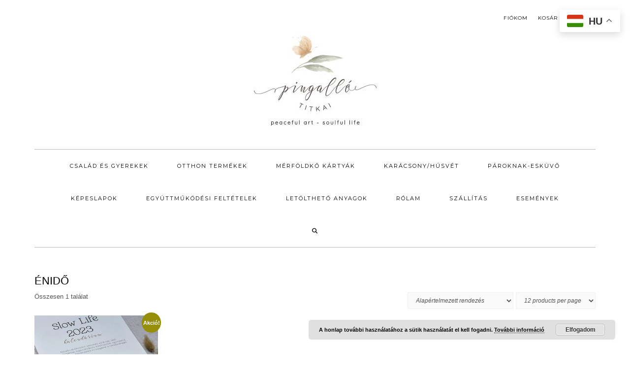

--- FILE ---
content_type: text/html; charset=UTF-8
request_url: https://pingallotitkai.hu/termekcimke/enido/
body_size: 12208
content:
<!DOCTYPE html>
<html lang="hu">
<head>
    <meta charset="UTF-8" />
    <meta http-equiv="X-UA-Compatible" content="IE=edge" />
    <meta name="viewport" content="width=device-width, initial-scale=1" />
        <title>énidő</title>
<meta name='robots' content='max-image-preview:large' />
<link rel='dns-prefetch' href='//fonts.googleapis.com' />
<link href='https://fonts.gstatic.com' crossorigin rel='preconnect' />
<link rel="alternate" type="application/rss+xml" title=" &raquo; hírcsatorna" href="https://pingallotitkai.hu/feed/" />
<link rel="alternate" type="application/rss+xml" title=" &raquo; hozzászólás hírcsatorna" href="https://pingallotitkai.hu/comments/feed/" />
<link rel="alternate" type="application/rss+xml" title=" &raquo; énidő Címke hírforrás" href="https://pingallotitkai.hu/termekcimke/enido/feed/" />
<script type="text/javascript">
/* <![CDATA[ */
window._wpemojiSettings = {"baseUrl":"https:\/\/s.w.org\/images\/core\/emoji\/15.0.3\/72x72\/","ext":".png","svgUrl":"https:\/\/s.w.org\/images\/core\/emoji\/15.0.3\/svg\/","svgExt":".svg","source":{"concatemoji":"https:\/\/pingallotitkai.hu\/wp-includes\/js\/wp-emoji-release.min.js?ver=6.6.4"}};
/*! This file is auto-generated */
!function(i,n){var o,s,e;function c(e){try{var t={supportTests:e,timestamp:(new Date).valueOf()};sessionStorage.setItem(o,JSON.stringify(t))}catch(e){}}function p(e,t,n){e.clearRect(0,0,e.canvas.width,e.canvas.height),e.fillText(t,0,0);var t=new Uint32Array(e.getImageData(0,0,e.canvas.width,e.canvas.height).data),r=(e.clearRect(0,0,e.canvas.width,e.canvas.height),e.fillText(n,0,0),new Uint32Array(e.getImageData(0,0,e.canvas.width,e.canvas.height).data));return t.every(function(e,t){return e===r[t]})}function u(e,t,n){switch(t){case"flag":return n(e,"\ud83c\udff3\ufe0f\u200d\u26a7\ufe0f","\ud83c\udff3\ufe0f\u200b\u26a7\ufe0f")?!1:!n(e,"\ud83c\uddfa\ud83c\uddf3","\ud83c\uddfa\u200b\ud83c\uddf3")&&!n(e,"\ud83c\udff4\udb40\udc67\udb40\udc62\udb40\udc65\udb40\udc6e\udb40\udc67\udb40\udc7f","\ud83c\udff4\u200b\udb40\udc67\u200b\udb40\udc62\u200b\udb40\udc65\u200b\udb40\udc6e\u200b\udb40\udc67\u200b\udb40\udc7f");case"emoji":return!n(e,"\ud83d\udc26\u200d\u2b1b","\ud83d\udc26\u200b\u2b1b")}return!1}function f(e,t,n){var r="undefined"!=typeof WorkerGlobalScope&&self instanceof WorkerGlobalScope?new OffscreenCanvas(300,150):i.createElement("canvas"),a=r.getContext("2d",{willReadFrequently:!0}),o=(a.textBaseline="top",a.font="600 32px Arial",{});return e.forEach(function(e){o[e]=t(a,e,n)}),o}function t(e){var t=i.createElement("script");t.src=e,t.defer=!0,i.head.appendChild(t)}"undefined"!=typeof Promise&&(o="wpEmojiSettingsSupports",s=["flag","emoji"],n.supports={everything:!0,everythingExceptFlag:!0},e=new Promise(function(e){i.addEventListener("DOMContentLoaded",e,{once:!0})}),new Promise(function(t){var n=function(){try{var e=JSON.parse(sessionStorage.getItem(o));if("object"==typeof e&&"number"==typeof e.timestamp&&(new Date).valueOf()<e.timestamp+604800&&"object"==typeof e.supportTests)return e.supportTests}catch(e){}return null}();if(!n){if("undefined"!=typeof Worker&&"undefined"!=typeof OffscreenCanvas&&"undefined"!=typeof URL&&URL.createObjectURL&&"undefined"!=typeof Blob)try{var e="postMessage("+f.toString()+"("+[JSON.stringify(s),u.toString(),p.toString()].join(",")+"));",r=new Blob([e],{type:"text/javascript"}),a=new Worker(URL.createObjectURL(r),{name:"wpTestEmojiSupports"});return void(a.onmessage=function(e){c(n=e.data),a.terminate(),t(n)})}catch(e){}c(n=f(s,u,p))}t(n)}).then(function(e){for(var t in e)n.supports[t]=e[t],n.supports.everything=n.supports.everything&&n.supports[t],"flag"!==t&&(n.supports.everythingExceptFlag=n.supports.everythingExceptFlag&&n.supports[t]);n.supports.everythingExceptFlag=n.supports.everythingExceptFlag&&!n.supports.flag,n.DOMReady=!1,n.readyCallback=function(){n.DOMReady=!0}}).then(function(){return e}).then(function(){var e;n.supports.everything||(n.readyCallback(),(e=n.source||{}).concatemoji?t(e.concatemoji):e.wpemoji&&e.twemoji&&(t(e.twemoji),t(e.wpemoji)))}))}((window,document),window._wpemojiSettings);
/* ]]> */
</script>
<link rel='stylesheet' id='sbi_styles-css' href='https://pingallotitkai.hu/wp-content/plugins/instagram-feed/css/sbi-styles.min.css?ver=6.10.0' type='text/css' media='all' />
<style id='wp-emoji-styles-inline-css' type='text/css'>

	img.wp-smiley, img.emoji {
		display: inline !important;
		border: none !important;
		box-shadow: none !important;
		height: 1em !important;
		width: 1em !important;
		margin: 0 0.07em !important;
		vertical-align: -0.1em !important;
		background: none !important;
		padding: 0 !important;
	}
</style>
<link rel='stylesheet' id='wp-block-library-css' href='https://pingallotitkai.hu/wp-includes/css/dist/block-library/style.min.css?ver=6.6.4' type='text/css' media='all' />
<style id='classic-theme-styles-inline-css' type='text/css'>
/*! This file is auto-generated */
.wp-block-button__link{color:#fff;background-color:#32373c;border-radius:9999px;box-shadow:none;text-decoration:none;padding:calc(.667em + 2px) calc(1.333em + 2px);font-size:1.125em}.wp-block-file__button{background:#32373c;color:#fff;text-decoration:none}
</style>
<style id='global-styles-inline-css' type='text/css'>
:root{--wp--preset--aspect-ratio--square: 1;--wp--preset--aspect-ratio--4-3: 4/3;--wp--preset--aspect-ratio--3-4: 3/4;--wp--preset--aspect-ratio--3-2: 3/2;--wp--preset--aspect-ratio--2-3: 2/3;--wp--preset--aspect-ratio--16-9: 16/9;--wp--preset--aspect-ratio--9-16: 9/16;--wp--preset--color--black: #000000;--wp--preset--color--cyan-bluish-gray: #abb8c3;--wp--preset--color--white: #ffffff;--wp--preset--color--pale-pink: #f78da7;--wp--preset--color--vivid-red: #cf2e2e;--wp--preset--color--luminous-vivid-orange: #ff6900;--wp--preset--color--luminous-vivid-amber: #fcb900;--wp--preset--color--light-green-cyan: #7bdcb5;--wp--preset--color--vivid-green-cyan: #00d084;--wp--preset--color--pale-cyan-blue: #8ed1fc;--wp--preset--color--vivid-cyan-blue: #0693e3;--wp--preset--color--vivid-purple: #9b51e0;--wp--preset--gradient--vivid-cyan-blue-to-vivid-purple: linear-gradient(135deg,rgba(6,147,227,1) 0%,rgb(155,81,224) 100%);--wp--preset--gradient--light-green-cyan-to-vivid-green-cyan: linear-gradient(135deg,rgb(122,220,180) 0%,rgb(0,208,130) 100%);--wp--preset--gradient--luminous-vivid-amber-to-luminous-vivid-orange: linear-gradient(135deg,rgba(252,185,0,1) 0%,rgba(255,105,0,1) 100%);--wp--preset--gradient--luminous-vivid-orange-to-vivid-red: linear-gradient(135deg,rgba(255,105,0,1) 0%,rgb(207,46,46) 100%);--wp--preset--gradient--very-light-gray-to-cyan-bluish-gray: linear-gradient(135deg,rgb(238,238,238) 0%,rgb(169,184,195) 100%);--wp--preset--gradient--cool-to-warm-spectrum: linear-gradient(135deg,rgb(74,234,220) 0%,rgb(151,120,209) 20%,rgb(207,42,186) 40%,rgb(238,44,130) 60%,rgb(251,105,98) 80%,rgb(254,248,76) 100%);--wp--preset--gradient--blush-light-purple: linear-gradient(135deg,rgb(255,206,236) 0%,rgb(152,150,240) 100%);--wp--preset--gradient--blush-bordeaux: linear-gradient(135deg,rgb(254,205,165) 0%,rgb(254,45,45) 50%,rgb(107,0,62) 100%);--wp--preset--gradient--luminous-dusk: linear-gradient(135deg,rgb(255,203,112) 0%,rgb(199,81,192) 50%,rgb(65,88,208) 100%);--wp--preset--gradient--pale-ocean: linear-gradient(135deg,rgb(255,245,203) 0%,rgb(182,227,212) 50%,rgb(51,167,181) 100%);--wp--preset--gradient--electric-grass: linear-gradient(135deg,rgb(202,248,128) 0%,rgb(113,206,126) 100%);--wp--preset--gradient--midnight: linear-gradient(135deg,rgb(2,3,129) 0%,rgb(40,116,252) 100%);--wp--preset--font-size--small: 13px;--wp--preset--font-size--medium: 20px;--wp--preset--font-size--large: 36px;--wp--preset--font-size--x-large: 42px;--wp--preset--spacing--20: 0.44rem;--wp--preset--spacing--30: 0.67rem;--wp--preset--spacing--40: 1rem;--wp--preset--spacing--50: 1.5rem;--wp--preset--spacing--60: 2.25rem;--wp--preset--spacing--70: 3.38rem;--wp--preset--spacing--80: 5.06rem;--wp--preset--shadow--natural: 6px 6px 9px rgba(0, 0, 0, 0.2);--wp--preset--shadow--deep: 12px 12px 50px rgba(0, 0, 0, 0.4);--wp--preset--shadow--sharp: 6px 6px 0px rgba(0, 0, 0, 0.2);--wp--preset--shadow--outlined: 6px 6px 0px -3px rgba(255, 255, 255, 1), 6px 6px rgba(0, 0, 0, 1);--wp--preset--shadow--crisp: 6px 6px 0px rgba(0, 0, 0, 1);}:where(.is-layout-flex){gap: 0.5em;}:where(.is-layout-grid){gap: 0.5em;}body .is-layout-flex{display: flex;}.is-layout-flex{flex-wrap: wrap;align-items: center;}.is-layout-flex > :is(*, div){margin: 0;}body .is-layout-grid{display: grid;}.is-layout-grid > :is(*, div){margin: 0;}:where(.wp-block-columns.is-layout-flex){gap: 2em;}:where(.wp-block-columns.is-layout-grid){gap: 2em;}:where(.wp-block-post-template.is-layout-flex){gap: 1.25em;}:where(.wp-block-post-template.is-layout-grid){gap: 1.25em;}.has-black-color{color: var(--wp--preset--color--black) !important;}.has-cyan-bluish-gray-color{color: var(--wp--preset--color--cyan-bluish-gray) !important;}.has-white-color{color: var(--wp--preset--color--white) !important;}.has-pale-pink-color{color: var(--wp--preset--color--pale-pink) !important;}.has-vivid-red-color{color: var(--wp--preset--color--vivid-red) !important;}.has-luminous-vivid-orange-color{color: var(--wp--preset--color--luminous-vivid-orange) !important;}.has-luminous-vivid-amber-color{color: var(--wp--preset--color--luminous-vivid-amber) !important;}.has-light-green-cyan-color{color: var(--wp--preset--color--light-green-cyan) !important;}.has-vivid-green-cyan-color{color: var(--wp--preset--color--vivid-green-cyan) !important;}.has-pale-cyan-blue-color{color: var(--wp--preset--color--pale-cyan-blue) !important;}.has-vivid-cyan-blue-color{color: var(--wp--preset--color--vivid-cyan-blue) !important;}.has-vivid-purple-color{color: var(--wp--preset--color--vivid-purple) !important;}.has-black-background-color{background-color: var(--wp--preset--color--black) !important;}.has-cyan-bluish-gray-background-color{background-color: var(--wp--preset--color--cyan-bluish-gray) !important;}.has-white-background-color{background-color: var(--wp--preset--color--white) !important;}.has-pale-pink-background-color{background-color: var(--wp--preset--color--pale-pink) !important;}.has-vivid-red-background-color{background-color: var(--wp--preset--color--vivid-red) !important;}.has-luminous-vivid-orange-background-color{background-color: var(--wp--preset--color--luminous-vivid-orange) !important;}.has-luminous-vivid-amber-background-color{background-color: var(--wp--preset--color--luminous-vivid-amber) !important;}.has-light-green-cyan-background-color{background-color: var(--wp--preset--color--light-green-cyan) !important;}.has-vivid-green-cyan-background-color{background-color: var(--wp--preset--color--vivid-green-cyan) !important;}.has-pale-cyan-blue-background-color{background-color: var(--wp--preset--color--pale-cyan-blue) !important;}.has-vivid-cyan-blue-background-color{background-color: var(--wp--preset--color--vivid-cyan-blue) !important;}.has-vivid-purple-background-color{background-color: var(--wp--preset--color--vivid-purple) !important;}.has-black-border-color{border-color: var(--wp--preset--color--black) !important;}.has-cyan-bluish-gray-border-color{border-color: var(--wp--preset--color--cyan-bluish-gray) !important;}.has-white-border-color{border-color: var(--wp--preset--color--white) !important;}.has-pale-pink-border-color{border-color: var(--wp--preset--color--pale-pink) !important;}.has-vivid-red-border-color{border-color: var(--wp--preset--color--vivid-red) !important;}.has-luminous-vivid-orange-border-color{border-color: var(--wp--preset--color--luminous-vivid-orange) !important;}.has-luminous-vivid-amber-border-color{border-color: var(--wp--preset--color--luminous-vivid-amber) !important;}.has-light-green-cyan-border-color{border-color: var(--wp--preset--color--light-green-cyan) !important;}.has-vivid-green-cyan-border-color{border-color: var(--wp--preset--color--vivid-green-cyan) !important;}.has-pale-cyan-blue-border-color{border-color: var(--wp--preset--color--pale-cyan-blue) !important;}.has-vivid-cyan-blue-border-color{border-color: var(--wp--preset--color--vivid-cyan-blue) !important;}.has-vivid-purple-border-color{border-color: var(--wp--preset--color--vivid-purple) !important;}.has-vivid-cyan-blue-to-vivid-purple-gradient-background{background: var(--wp--preset--gradient--vivid-cyan-blue-to-vivid-purple) !important;}.has-light-green-cyan-to-vivid-green-cyan-gradient-background{background: var(--wp--preset--gradient--light-green-cyan-to-vivid-green-cyan) !important;}.has-luminous-vivid-amber-to-luminous-vivid-orange-gradient-background{background: var(--wp--preset--gradient--luminous-vivid-amber-to-luminous-vivid-orange) !important;}.has-luminous-vivid-orange-to-vivid-red-gradient-background{background: var(--wp--preset--gradient--luminous-vivid-orange-to-vivid-red) !important;}.has-very-light-gray-to-cyan-bluish-gray-gradient-background{background: var(--wp--preset--gradient--very-light-gray-to-cyan-bluish-gray) !important;}.has-cool-to-warm-spectrum-gradient-background{background: var(--wp--preset--gradient--cool-to-warm-spectrum) !important;}.has-blush-light-purple-gradient-background{background: var(--wp--preset--gradient--blush-light-purple) !important;}.has-blush-bordeaux-gradient-background{background: var(--wp--preset--gradient--blush-bordeaux) !important;}.has-luminous-dusk-gradient-background{background: var(--wp--preset--gradient--luminous-dusk) !important;}.has-pale-ocean-gradient-background{background: var(--wp--preset--gradient--pale-ocean) !important;}.has-electric-grass-gradient-background{background: var(--wp--preset--gradient--electric-grass) !important;}.has-midnight-gradient-background{background: var(--wp--preset--gradient--midnight) !important;}.has-small-font-size{font-size: var(--wp--preset--font-size--small) !important;}.has-medium-font-size{font-size: var(--wp--preset--font-size--medium) !important;}.has-large-font-size{font-size: var(--wp--preset--font-size--large) !important;}.has-x-large-font-size{font-size: var(--wp--preset--font-size--x-large) !important;}
:where(.wp-block-post-template.is-layout-flex){gap: 1.25em;}:where(.wp-block-post-template.is-layout-grid){gap: 1.25em;}
:where(.wp-block-columns.is-layout-flex){gap: 2em;}:where(.wp-block-columns.is-layout-grid){gap: 2em;}
:root :where(.wp-block-pullquote){font-size: 1.5em;line-height: 1.6;}
</style>
<link rel='stylesheet' id='contact-form-7-css' href='https://pingallotitkai.hu/wp-content/plugins/contact-form-7/includes/css/styles.css?ver=6.0.6' type='text/css' media='all' />
<link rel='stylesheet' id='fb-widget-frontend-style-css' href='https://pingallotitkai.hu/wp-content/plugins/facebook-pagelike-widget/assets/css/style.css?ver=1.0.0' type='text/css' media='all' />
<link rel='stylesheet' id='woocommerce-layout-css' href='https://pingallotitkai.hu/wp-content/plugins/woocommerce/assets/css/woocommerce-layout.css?ver=9.8.6' type='text/css' media='all' />
<link rel='stylesheet' id='woocommerce-smallscreen-css' href='https://pingallotitkai.hu/wp-content/plugins/woocommerce/assets/css/woocommerce-smallscreen.css?ver=9.8.6' type='text/css' media='only screen and (max-width: 768px)' />
<link rel='stylesheet' id='woocommerce-general-css' href='https://pingallotitkai.hu/wp-content/plugins/woocommerce/assets/css/woocommerce.css?ver=9.8.6' type='text/css' media='all' />
<style id='woocommerce-inline-inline-css' type='text/css'>
.woocommerce form .form-row .required { visibility: visible; }
</style>
<link rel='stylesheet' id='brands-styles-css' href='https://pingallotitkai.hu/wp-content/plugins/woocommerce/assets/css/brands.css?ver=9.8.6' type='text/css' media='all' />
<link rel='stylesheet' id='kale-fonts-css' href='https://fonts.googleapis.com/css?family=Montserrat%3A400%2C700%7CLato%3A400%2C700%2C300%2C300italic%2C400italic%2C700italic%7CRaleway%3A200%7CCaveat&#038;subset=latin%2Clatin-ext' type='text/css' media='all' />
<link rel='stylesheet' id='bootstrap-css' href='https://pingallotitkai.hu/wp-content/themes/kale/assets/css/bootstrap.min.css?ver=6.6.4' type='text/css' media='all' />
<link rel='stylesheet' id='bootstrap-select-css' href='https://pingallotitkai.hu/wp-content/themes/kale/assets/css/bootstrap-select.min.css?ver=6.6.4' type='text/css' media='all' />
<link rel='stylesheet' id='smartmenus-bootstrap-css' href='https://pingallotitkai.hu/wp-content/themes/kale/assets/css/jquery.smartmenus.bootstrap.css?ver=6.6.4' type='text/css' media='all' />
<link rel='stylesheet' id='fontawesome-css' href='https://pingallotitkai.hu/wp-content/themes/kale/assets/css/fontawesome.min.css?ver=6.6.4' type='text/css' media='all' />
<link rel='stylesheet' id='fontawesome-all-css' href='https://pingallotitkai.hu/wp-content/themes/kale/assets/css/all.min.css?ver=6.6.4' type='text/css' media='all' />
<link rel='stylesheet' id='owl-carousel-css' href='https://pingallotitkai.hu/wp-content/themes/kale/assets/css/owl.carousel.css?ver=6.6.4' type='text/css' media='all' />
<link rel='stylesheet' id='kale-style-css' href='https://pingallotitkai.hu/wp-content/themes/kale/style.css?ver=6.6.4' type='text/css' media='all' />
<link rel='stylesheet' id='wpgdprc-front-css-css' href='https://pingallotitkai.hu/wp-content/plugins/wp-gdpr-compliance/Assets/css/front.css?ver=1706598545' type='text/css' media='all' />
<style id='wpgdprc-front-css-inline-css' type='text/css'>
:root{--wp-gdpr--bar--background-color: #000000;--wp-gdpr--bar--color: #ffffff;--wp-gdpr--button--background-color: #000000;--wp-gdpr--button--background-color--darken: #000000;--wp-gdpr--button--color: #ffffff;}
</style>
<script type="text/javascript" src="https://pingallotitkai.hu/wp-includes/js/jquery/jquery.min.js?ver=3.7.1" id="jquery-core-js"></script>
<script type="text/javascript" src="https://pingallotitkai.hu/wp-includes/js/jquery/jquery-migrate.min.js?ver=3.4.1" id="jquery-migrate-js"></script>
<script type="text/javascript" src="https://pingallotitkai.hu/wp-content/plugins/woocommerce/assets/js/jquery-blockui/jquery.blockUI.min.js?ver=2.7.0-wc.9.8.6" id="jquery-blockui-js" defer="defer" data-wp-strategy="defer"></script>
<script type="text/javascript" id="wc-add-to-cart-js-extra">
/* <![CDATA[ */
var wc_add_to_cart_params = {"ajax_url":"\/wp-admin\/admin-ajax.php","wc_ajax_url":"\/?wc-ajax=%%endpoint%%","i18n_view_cart":"Kos\u00e1r","cart_url":"https:\/\/pingallotitkai.hu\/kosar\/","is_cart":"","cart_redirect_after_add":"no"};
/* ]]> */
</script>
<script type="text/javascript" src="https://pingallotitkai.hu/wp-content/plugins/woocommerce/assets/js/frontend/add-to-cart.min.js?ver=9.8.6" id="wc-add-to-cart-js" defer="defer" data-wp-strategy="defer"></script>
<script type="text/javascript" src="https://pingallotitkai.hu/wp-content/plugins/woocommerce/assets/js/js-cookie/js.cookie.min.js?ver=2.1.4-wc.9.8.6" id="js-cookie-js" defer="defer" data-wp-strategy="defer"></script>
<script type="text/javascript" id="woocommerce-js-extra">
/* <![CDATA[ */
var woocommerce_params = {"ajax_url":"\/wp-admin\/admin-ajax.php","wc_ajax_url":"\/?wc-ajax=%%endpoint%%","i18n_password_show":"Show password","i18n_password_hide":"Hide password"};
/* ]]> */
</script>
<script type="text/javascript" src="https://pingallotitkai.hu/wp-content/plugins/woocommerce/assets/js/frontend/woocommerce.min.js?ver=9.8.6" id="woocommerce-js" defer="defer" data-wp-strategy="defer"></script>
<script type="text/javascript" id="wpgdprc-front-js-js-extra">
/* <![CDATA[ */
var wpgdprcFront = {"ajaxUrl":"https:\/\/pingallotitkai.hu\/wp-admin\/admin-ajax.php","ajaxNonce":"80ade109bc","ajaxArg":"security","pluginPrefix":"wpgdprc","blogId":"1","isMultiSite":"","locale":"hu_HU","showSignUpModal":"","showFormModal":"","cookieName":"wpgdprc-consent","consentVersion":"","path":"\/","prefix":"wpgdprc"};
/* ]]> */
</script>
<script type="text/javascript" src="https://pingallotitkai.hu/wp-content/plugins/wp-gdpr-compliance/Assets/js/front.min.js?ver=1706598546" id="wpgdprc-front-js-js"></script>
<link rel="https://api.w.org/" href="https://pingallotitkai.hu/wp-json/" /><link rel="alternate" title="JSON" type="application/json" href="https://pingallotitkai.hu/wp-json/wp/v2/product_tag/107" /><link rel="EditURI" type="application/rsd+xml" title="RSD" href="https://pingallotitkai.hu/xmlrpc.php?rsd" />
<meta name="generator" content="WordPress 6.6.4" />
<meta name="generator" content="WooCommerce 9.8.6" />
	<noscript><style>.woocommerce-product-gallery{ opacity: 1 !important; }</style></noscript>
	<style>.frontpage-banner:before, .frontpage-slider .owl-carousel-item:before{content:none;}</style><link rel="icon" href="https://pingallotitkai.hu/wp-content/uploads/2021/03/cropped-fav2-32x32.png" sizes="32x32" />
<link rel="icon" href="https://pingallotitkai.hu/wp-content/uploads/2021/03/cropped-fav2-192x192.png" sizes="192x192" />
<link rel="apple-touch-icon" href="https://pingallotitkai.hu/wp-content/uploads/2021/03/cropped-fav2-180x180.png" />
<meta name="msapplication-TileImage" content="https://pingallotitkai.hu/wp-content/uploads/2021/03/cropped-fav2-270x270.png" />
		<style type="text/css" id="wp-custom-css">
			/*
Itt adhatunk meg saját CSS kódot.

Kattintsunk a fenti segítség ikonra a további információkhoz.
*/
.navbar-default {
border-top: 1px solid #B9B9BA;
border-bottom: 1px solid #B9B9BA;
}

.btn-default {
    color: #FFFFFF;
}
.btn-default {
    background-color: #8e9282;
    border-color: #8e9282;
}

.btn {
    padding: 10px 28px;
    font-size: 11px;
    font-weight: 300;
    -webkit-border-radius: 0;
    -moz-border-radius: 0;
    border-radius: 3px;
	  border-bottom:3px solid #6F7566;
    text-transform: uppercase;
}
.btn:hover {
background-color:#EFCBA9;
border-color: #EFCBA9;
border-bottom:3px solid #CCAE96;
}
hr {
    border-top-color:#B9B9BA;
    margin: 35px 0;
}
.woocommerce #respond input#submit.alt, .woocommerce a.button.alt, .woocommerce button.button.alt, .woocommerce input.button.alt, .woocommerce #respond input#submit, .woocommerce a.button, .woocommerce button.button, .woocommerce input.button {
    border-radius: 3px;
    background-color: #8e9282;
    border-color: #8e9282;
	  border-bottom:3px solid #6F7566;
    color: #fff;
    font-weight: normal;
    text-transform: uppercase;
}
.woocommerce:hover #respond input#submit.alt, .woocommerce a.button.alt:hover, .woocommerce button.button.alt:hover, .woocommerce input.button.alt:hover, .woocommerce #respond input#submit, .woocommerce a.button:hover, .woocommerce button.button:hover, .woocommerce input.button:hover {
    border-radius: 3px;
    background-color:#EFCBA9;
border-color: #EFCBA9;
border-bottom:3px solid #CCAE96;
    color: #fff;
    font-weight: normal;
    text-transform: uppercase;
}
.woocommerce-message {
    border-top-color: #B9B9Ba;
}
.woocommerce-message::before {
    content: '\e015';
    color: #B9B9BA;
}
.woocommerce div.product p.price, .woocommerce div.product span.price {
    color: #363B3F
;
    font-size: 1.25em;
}
.woocommerce ul.products li.product .price {
    color: #363B3F;
}
.mark, mark {
    padding: .0em;
    background-color:#ffffff;
}
.widget.widget_search {
    padding: 25px 20px;
    background-color: #fdfdfd;
	border:1px solid #B9B9BA;
}
.widget.widget_search .search-form .form-control {
    background-color: #fff;
    border:1px solid #B9B9BA;
}
.mark, mark {
    padding: .0em;
    background-color: #ffffff;
}
.entry-meta {
    display: none;
}
.entry-date a {
    display: none;
}
.block-title span:before, .block-title span:after {
    content: "";
    position: absolute;
    left: 0;
    top: 50%;
    margin-top: -2px;
    width: 0px;
    height: 4px;
    border-top: 1px solid #c4c4c4;
    border-bottom: 1px solid #c4c4c4;
}
h1, h2, h3, h4, h5, h6 {
    font-family: 'Quicksand', sans-serif;
    color: #000;
    font-weight: 400;
    text-transform: uppercase;
}
body {
    font-family: 'Quicksand Medium', sans-serif;
    color: #545454;
    font-size: 13px;
}
h1.entry-title {
    text-align: left;
    margin-bottom: 25px;
}
.woocommerce a.remove {
    display: block;
    font-size: 1.5em;
    height: 1em;
    width: 1em;
    text-align: center;
    line-height: 1;
    border-radius: 100%;
    color: #6F7566!important;
    text-decoration: none;
    font-weight: 700;
    border: 0;
}
element.style {
    float: left;
   
    margin-bottom: 20px!important;
    line-height: 23px;
}
.sidebar-no-borders .widget.widget_text {
    padding: 40px 0;
    border-top: 1px solid #B9B9BA;
    border-bottom: 1px solid #B9B9BA;
}
.woocommerce ul.cart_list li a, .woocommerce ul.product_list_widget li a {
    display: block;
    font-weight:100;
}
button, html input[type=button], input[type=reset], input[type=submit] {
    -webkit-appearance: button;
    background-color: #8e9282;
    border-color: #8e9282;
border-radius: 3px;
 border-bottom:3px solid #6F7566;
   
color: #ffffff;
    cursor: pointer;
}

button:hover, html input[type=button]:hover, input[type=reset]:hover, input[type=submit]:hover {
    -webkit-appearance: button;
    background-color: #EFCBA9;
    border-color: #EFCBA9;
border-radius: 3px;
 border-bottom:3px solid #CCAE96;
color: #ffffff;
    cursor: pointer;
}

.frontpage-large-post .entry-thumb { display: none; }

.woocommerce-store-notice, p.demo_store {
background-color: #aa8e6f;
}

form button[type=submit]  {
background-color: #8e9282;
border-color: #8e9282;
	border-radius: 3px;
 border-bottom:3px solid #6F7566;
color: #fff;
}

form button[type="submit"]:hover {
background-color: #EFCBA9;
border-color: #EFCBA9;
	border-radius: 3px;
 border-bottom:3px solid #CCAE96;
color: #fff;
}
.wc-block-components-notice-banner.is-success {
  background-color: #ccaa85 !important;
  border-color: #ccaa85 !important;
}

.wc-block-components-notice-banner.is-success > svg {
  background-color: #957d62 !important;
}

.wc-block-components-notice-banner.is-info {
  background-color: #ccaa85 !important;
  border-color: #ccaa85 !important;
}

.wc-block-components-notice-banner.is-info > svg {
  background-color: #957d62 !important;
}



		</style>
		<style id="kirki-inline-styles"></style><script>
    // Create BP element on the window
    window["bp"] = window["bp"] || function () {
        (window["bp"].q = window["bp"].q || []).push(arguments);
    };
    window["bp"].l = 1 * new Date();
    // Insert a script tag on the top of the head to load bp.js
    scriptElement = document.createElement("script");
    firstScript = document.getElementsByTagName("script")[0];
    scriptElement.async = true;
    scriptElement.src = 'https://pixel.barion.com/bp.js';
    firstScript.parentNode.insertBefore(scriptElement, firstScript);
    window['barion_pixel_id'] = 'BP-ONz2kQE0Ya-34';            
    // Send init event
    bp('init', 'addBarionPixelId', window['barion_pixel_id']);
</script>
<noscript>
    <img height="1" width="1" style="display:none" alt="Barion Pixel" src="https://pixel.barion.com/a.gif?ba_pixel_id='BP-ONz2kQE0Ya-34'&ev=contentView&noscript=1">
</noscript></head>

<body class="archive tax-product_tag term-enido term-107 wp-custom-logo theme-kale woocommerce woocommerce-page woocommerce-no-js">
<a class="skip-link screen-reader-text" href="#content">
Skip to content</a>

<div class="main-wrapper">
    <div class="container">

        <!-- Header -->
        <header class="header" role="banner">

                        <!-- Header Row 1 -->
            <div class="header-row-1">
                <div class="row">

					<!-- Widget / Social Menu -->
                    <div class="col-sm-6 header-row-1-left">
					                    </div>
					<!-- /Widget / Social Menu -->

                    <!-- Widget / Top Menu -->
					<div class="col-sm-6 header-row-1-right">
					<div id="custom_html-2" class="widget_text header-widget widget widget_custom_html"><div class="textwidget custom-html-widget">&nbsp;</div></div><div id="nav_menu-4" class="header-widget widget widget_nav_menu"><div class="menu-oldalmenu-container"><ul id="menu-oldalmenu" class="menu"><li id="menu-item-285" class="menu-item menu-item-type-post_type menu-item-object-page menu-item-285"><a href="https://pingallotitkai.hu/fiokom/">Fiókom</a></li>
<li id="menu-item-287" class="menu-item menu-item-type-post_type menu-item-object-page menu-item-287"><a href="https://pingallotitkai.hu/kosar/">Kosár</a></li>
<li id="menu-item-286" class="menu-item menu-item-type-post_type menu-item-object-page menu-item-286"><a href="https://pingallotitkai.hu/penztar/">Pénztár</a></li>
</ul></div></div>					</div>
					<!-- /Widget / Top Menu -->

                </div>
            </div>
			<div class="header-row-1-toggle"><i class="fa fa-angle-down"></i><span class="screen-reader-text">Toggle header</span></div>
            <!-- /Header Row 1 -->
            
            <!-- Header Row 2 -->
            <div class="header-row-2">
                <div class="logo">
                    <a href="https://pingallotitkai.hu/" class="custom-logo-link" rel="home"><img width="396" height="198" src="https://pingallotitkai.hu/wp-content/uploads/2022/06/cropped-logo-szlognnel.jpg" class="custom-logo" alt="" decoding="async" fetchpriority="high" srcset="https://pingallotitkai.hu/wp-content/uploads/2022/06/cropped-logo-szlognnel.jpg 396w, https://pingallotitkai.hu/wp-content/uploads/2022/06/cropped-logo-szlognnel-300x150.jpg 300w" sizes="(max-width: 396px) 100vw, 396px" /></a>                </div>
                                <div class="tagline"></div>
                            </div>
            <!-- /Header Row 2 -->


            <!-- Header Row 3 -->
            <div class="header-row-3">
                <nav class="navbar navbar-default" role="navigation" aria-label="Main navigation">
                    <div class="navbar-header">
                        <button type="button" class="navbar-toggle collapsed" data-toggle="collapse" data-target=".header-row-3 .navbar-collapse" aria-expanded="false">
                        <span class="sr-only">Toggle Navigation</span>
                        <span class="icon-bar"></span>
                        <span class="icon-bar"></span>
                        <span class="icon-bar"></span>
                        </button>
                    </div>
                    <!-- Navigation -->
                    <div class="navbar-collapse collapse"><ul id="menu-nevtelen" class="nav navbar-nav"><li id="menu-item-216" class="menu-item menu-item-type-custom menu-item-object-custom menu-item-216"><a href="https://pingallotitkai.hu/termekkategoria/csalad_es_gyerekek">Család és gyerekek</a></li>
<li id="menu-item-217" class="menu-item menu-item-type-custom menu-item-object-custom menu-item-217"><a href="https://pingallotitkai.hu/termekkategoria/otthon-termekek/">Otthon termékek</a></li>
<li id="menu-item-218" class="menu-item menu-item-type-custom menu-item-object-custom menu-item-218"><a href="https://pingallotitkai.hu/termekkategoria/merfoldko-kartyak/">Mérföldkő kártyák</a></li>
<li id="menu-item-894" class="menu-item menu-item-type-taxonomy menu-item-object-product_cat menu-item-894"><a href="https://pingallotitkai.hu/termekkategoria/karacsony_husvet/">Karácsony/Húsvét</a></li>
<li id="menu-item-769" class="menu-item menu-item-type-taxonomy menu-item-object-product_cat menu-item-769"><a href="https://pingallotitkai.hu/termekkategoria/paroknak_eskuvo/">Pároknak-Esküvő</a></li>
<li id="menu-item-5888" class="menu-item menu-item-type-taxonomy menu-item-object-product_cat menu-item-5888"><a href="https://pingallotitkai.hu/termekkategoria/iroszer/">Képeslapok</a></li>
<li id="menu-item-5459" class="menu-item menu-item-type-post_type menu-item-object-page menu-item-5459"><a href="https://pingallotitkai.hu/egyuttmukodesi-feltetelek/">Együttműködési feltételek</a></li>
<li id="menu-item-911" class="menu-item menu-item-type-post_type menu-item-object-page menu-item-911"><a href="https://pingallotitkai.hu/letoltheto-anyagok/">Letölthető anyagok</a></li>
<li id="menu-item-186" class="menu-item menu-item-type-post_type menu-item-object-page menu-item-186"><a href="https://pingallotitkai.hu/tortenetunk/">Rólam</a></li>
<li id="menu-item-1182" class="menu-item menu-item-type-post_type menu-item-object-page menu-item-1182"><a href="https://pingallotitkai.hu/szallitas/">Szállítás</a></li>
<li id="menu-item-5645" class="menu-item menu-item-type-taxonomy menu-item-object-product_cat menu-item-5645"><a href="https://pingallotitkai.hu/termekkategoria/esemenyek/">Események</a></li>
<li class="search">
        <a href="javascript:;" id="toggle-main_search" data-toggle="dropdown"><i class="fa fa-search"></i></a>
        <div class="dropdown-menu main_search">
            <form name="main_search" method="get" action="https://pingallotitkai.hu/">
                <input type="text" name="s" class="form-control" placeholder="Type here" />
            </form>
        </div>
    </li></ul></div>                    <!-- /Navigation -->
                </nav>
            </div>
            <!-- /Header Row 3 -->

        </header>
        <!-- /Header -->


<a id="content"></a>


<!-- Two Columns -->
<div class="row two-columns">
    <!-- Main Column -->
        <div class="main-column col-md-12" role="main">
            
        <!-- Page Content -->
        <div id="page-woocommerce" class="entry entry-page post-4486 product type-product status-publish has-post-thumbnail product_cat-black-friday product_cat-otthon-termekek product_tag-anyasag-kieges product_tag-egeszseges-elet product_tag-eletstilus product_tag-enido product_tag-lassulas product_tag-ongondoskodas product_tag-slow-life product_tag-slow-living product_tag-tudatossag first instock sale shipping-taxable purchasable product-type-simple">
        
            
			
				<h1 class="page-title">énidő</h1>

			
			
			
				<div class="woocommerce-notices-wrapper"></div><p class="woocommerce-result-count" >
	Összesen 1 találat</p>
<form method="post" action="" style='float: right; margin-left: 5px;' class="form-wppp-select products-per-page"><select name="ppp" onchange="this.form.submit()" class="select wppp-select"><option value="12"  selected='selected'>12 products per page</option><option value="24" >24 products per page</option><option value="36" >36 products per page</option></select></form><form class="woocommerce-ordering" method="get">
		<select
		name="orderby"
		class="orderby"
					aria-label="Sorrend"
			>
					<option value="menu_order"  selected='selected'>Alapértelmezett rendezés</option>
					<option value="popularity" >Rendezés népszerűség szerint</option>
					<option value="date" >Rendezés legújabb alapján</option>
					<option value="price" >Rendezés: ár szerint növekvő</option>
					<option value="price-desc" >Rendezés: ár szerint csökkenő</option>
			</select>
	<input type="hidden" name="paged" value="1" />
	</form>

				<ul class="products columns-4">

																					<li class="product type-product post-4486 status-publish first instock product_cat-black-friday product_cat-otthon-termekek product_tag-anyasag-kieges product_tag-egeszseges-elet product_tag-eletstilus product_tag-enido product_tag-lassulas product_tag-ongondoskodas product_tag-slow-life product_tag-slow-living product_tag-tudatossag has-post-thumbnail sale shipping-taxable purchasable product-type-simple">
	<a href="https://pingallotitkai.hu/termek/slow-life-2023-kalendarium/" class="woocommerce-LoopProduct-link woocommerce-loop-product__link">
	<span class="onsale">Akció!</span>
	<img width="500" height="500" src="https://pingallotitkai.hu/wp-content/uploads/2022/10/web-naptar-500x500.jpg" class="attachment-woocommerce_thumbnail size-woocommerce_thumbnail" alt="slow life naptar 2023" decoding="async" srcset="https://pingallotitkai.hu/wp-content/uploads/2022/10/web-naptar-500x500.jpg 500w, https://pingallotitkai.hu/wp-content/uploads/2022/10/web-naptar-150x150.jpg 150w, https://pingallotitkai.hu/wp-content/uploads/2022/10/web-naptar-100x100.jpg 100w" sizes="(max-width: 500px) 100vw, 500px" /><h2 class="woocommerce-loop-product__title">SLOW LIFE 2023 KALENDÁRIUM &#8211; ÉLJ TÖBBET! ÖNGONDOSKODÓ NŐI NAPTÁR</h2>
	<span class="price"><del aria-hidden="true"><span class="woocommerce-Price-amount amount"><bdi>7 500&nbsp;<span class="woocommerce-Price-currencySymbol">&#70;&#116;</span></bdi></span></del> <span class="screen-reader-text">Original price was: 7 500&nbsp;&#070;&#116;.</span><ins aria-hidden="true"><span class="woocommerce-Price-amount amount"><bdi>2 500&nbsp;<span class="woocommerce-Price-currencySymbol">&#70;&#116;</span></bdi></span></ins><span class="screen-reader-text">Current price is: 2 500&nbsp;&#070;&#116;.</span></span>
</a><a href="?add-to-cart=4486" aria-describedby="woocommerce_loop_add_to_cart_link_describedby_4486" data-quantity="1" class="button product_type_simple add_to_cart_button ajax_add_to_cart" data-product_id="4486" data-product_sku="" aria-label="Kosárba: &ldquo;SLOW LIFE 2023 KALENDÁRIUM - ÉLJ TÖBBET! ÖNGONDOSKODÓ NŐI NAPTÁR&rdquo;" rel="nofollow" data-success_message="&ldquo;SLOW LIFE 2023 KALENDÁRIUM - ÉLJ TÖBBET! ÖNGONDOSKODÓ NŐI NAPTÁR&rdquo; has been added to your cart">Kosárba teszem</a>	<span id="woocommerce_loop_add_to_cart_link_describedby_4486" class="screen-reader-text">
			</span>
</li>
									
				</ul>

				
				            
        </div>
        <!-- /Page Content -->
                
    </div>
    <!-- /Main Column -->

    
</div>
<!-- /Two Columns -->

<hr />


        
        

<!-- Footer Widgets -->
<aside class="footer-widgets" role="complementary" aria-label="Footer sidebar">

    <!-- Footer Row 2 -->
        <div class="row footer-row-2">
        
        <div class="col-md-20"><div id="pages-5" class="footer-row-2-widget widget widget_pages"><h3 class="widget-title">Információk</h3>
			<ul>
				<li class="page_item page-item-280"><a href="https://pingallotitkai.hu/adatvedelmi-tajekoztato/">Adatvédelmi tájékoztató</a></li>
<li class="page_item page-item-275"><a href="https://pingallotitkai.hu/aszf/">ASZF</a></li>
<li class="page_item page-item-5448"><a href="https://pingallotitkai.hu/egyuttmukodesi-feltetelek/">Együttműködési feltételek</a></li>
<li class="page_item page-item-407"><a href="https://pingallotitkai.hu/impresszum/">Impresszum</a></li>
<li class="page_item page-item-283"><a href="https://pingallotitkai.hu/jognyilatkozat/">Jognyilatkozat</a></li>
<li class="page_item page-item-1176"><a href="https://pingallotitkai.hu/szallitas/">Szállítás</a></li>
			</ul>

			</div></div>        
        <div class="col-md-20"></div>        
        <div class="col-md-20"><div id="woocommerce_widget_cart-2" class="footer-row-2-widget widget woocommerce widget_shopping_cart"><h3 class="widget-title">Kosár</h3><div class="widget_shopping_cart_content"></div></div></div>        
        <div class="col-md-20"><div id="woocommerce_product_search-2" class="footer-row-2-widget widget woocommerce widget_product_search"><h3 class="widget-title">Termék kereső</h3><form role="search" method="get" class="woocommerce-product-search" action="https://pingallotitkai.hu/">
	<label class="screen-reader-text" for="woocommerce-product-search-field-0">Keresés a következőre:</label>
	<input type="search" id="woocommerce-product-search-field-0" class="search-field" placeholder="Termékek keresése&hellip;" value="" name="s" />
	<button type="submit" value="Keresés" class="">Keresés</button>
	<input type="hidden" name="post_type" value="product" />
</form>
</div></div>        
        <div class="col-md-20"><div id="nav_menu-3" class="footer-row-2-widget widget widget_nav_menu"><h3 class="widget-title">Vásárlásom</h3><div class="menu-oldalmenu-container"><ul id="menu-oldalmenu-1" class="menu"><li class="menu-item menu-item-type-post_type menu-item-object-page menu-item-285"><a href="https://pingallotitkai.hu/fiokom/">Fiókom</a></li>
<li class="menu-item menu-item-type-post_type menu-item-object-page menu-item-287"><a href="https://pingallotitkai.hu/kosar/">Kosár</a></li>
<li class="menu-item menu-item-type-post_type menu-item-object-page menu-item-286"><a href="https://pingallotitkai.hu/penztar/">Pénztár</a></li>
</ul></div></div></div>        
     </div>
     <hr />
          <!-- /Footer Row 2 -->
     
     

</aside>

<!-- /Footer Widgets -->
        
        <!-- Footer -->
        <div class="footer" role="contentinfo">
            
                        <div class="footer-row-3-center"><div id="media_image-2" class="footer-row-3-widget widget widget_media_image"><h3 class="widget-title">Kártyás fizetés</h3><img width="200" height="21" src="https://pingallotitkai.hu/wp-content/uploads/2021/04/barion-card-strip-intl_200px.png" class="image wp-image-3245  attachment-full size-full" alt="" style="max-width: 100%; height: auto;" decoding="async" loading="lazy" /></div>                        
                                    <div class="footer-copyright">Copyright &copy; 2026 <a href="https://www.lyrathemes.com/kale/">Kale</a></div>
                        
            <div class="footer-copyright">
                <ul class="credit">
                    <li><a href="https://www.lyrathemes.com/kale/">Kale</a> by LyraThemes.com.</li>
                </ul>
            </div>
            
        </div>
        <!-- /Footer -->
        
    </div><!-- /Container -->
</div><!-- /Main Wrapper -->

<div class="gtranslate_wrapper" id="gt-wrapper-25162248"></div><!-- Instagram Feed JS -->
<script type="text/javascript">
var sbiajaxurl = "https://pingallotitkai.hu/wp-admin/admin-ajax.php";
</script>
	<script type='text/javascript'>
		(function () {
			var c = document.body.className;
			c = c.replace(/woocommerce-no-js/, 'woocommerce-js');
			document.body.className = c;
		})();
	</script>
	<link rel='stylesheet' id='wc-blocks-style-css' href='https://pingallotitkai.hu/wp-content/plugins/woocommerce/assets/client/blocks/wc-blocks.css?ver=wc-9.8.6' type='text/css' media='all' />
<link rel='stylesheet' id='basecss-css' href='https://pingallotitkai.hu/wp-content/plugins/eu-cookie-law/css/style.css?ver=6.6.4' type='text/css' media='all' />
<script type="text/javascript" src="https://pingallotitkai.hu/wp-includes/js/dist/hooks.min.js?ver=2810c76e705dd1a53b18" id="wp-hooks-js"></script>
<script type="text/javascript" src="https://pingallotitkai.hu/wp-includes/js/dist/i18n.min.js?ver=5e580eb46a90c2b997e6" id="wp-i18n-js"></script>
<script type="text/javascript" id="wp-i18n-js-after">
/* <![CDATA[ */
wp.i18n.setLocaleData( { 'text direction\u0004ltr': [ 'ltr' ] } );
/* ]]> */
</script>
<script type="text/javascript" src="https://pingallotitkai.hu/wp-content/plugins/contact-form-7/includes/swv/js/index.js?ver=6.0.6" id="swv-js"></script>
<script type="text/javascript" id="contact-form-7-js-translations">
/* <![CDATA[ */
( function( domain, translations ) {
	var localeData = translations.locale_data[ domain ] || translations.locale_data.messages;
	localeData[""].domain = domain;
	wp.i18n.setLocaleData( localeData, domain );
} )( "contact-form-7", {"translation-revision-date":"2025-03-13 19:43:49+0000","generator":"GlotPress\/4.0.1","domain":"messages","locale_data":{"messages":{"":{"domain":"messages","plural-forms":"nplurals=2; plural=n != 1;","lang":"hu"},"This contact form is placed in the wrong place.":["Ez a kapcsolatfelv\u00e9teli \u0171rlap rossz helyre ker\u00fclt."],"Error:":["Hiba:"]}},"comment":{"reference":"includes\/js\/index.js"}} );
/* ]]> */
</script>
<script type="text/javascript" id="contact-form-7-js-before">
/* <![CDATA[ */
var wpcf7 = {
    "api": {
        "root": "https:\/\/pingallotitkai.hu\/wp-json\/",
        "namespace": "contact-form-7\/v1"
    },
    "cached": 1
};
/* ]]> */
</script>
<script type="text/javascript" src="https://pingallotitkai.hu/wp-content/plugins/contact-form-7/includes/js/index.js?ver=6.0.6" id="contact-form-7-js"></script>
<script type="text/javascript" src="https://pingallotitkai.hu/wp-content/themes/kale/assets/js/bootstrap.min.js?ver=6.6.4" id="bootstrap-js"></script>
<script type="text/javascript" src="https://pingallotitkai.hu/wp-content/themes/kale/assets/js/bootstrap-select.min.js?ver=6.6.4" id="bootstrap-select-js"></script>
<script type="text/javascript" src="https://pingallotitkai.hu/wp-content/themes/kale/assets/js/jquery.smartmenus.js?ver=6.6.4" id="smartmenus-js"></script>
<script type="text/javascript" src="https://pingallotitkai.hu/wp-content/themes/kale/assets/js/jquery.smartmenus.bootstrap.js?ver=6.6.4" id="smartmenus-bootstrap-js"></script>
<script type="text/javascript" src="https://pingallotitkai.hu/wp-content/themes/kale/assets/js/owl.carousel.min.js?ver=6.6.4" id="owl-carousel-js"></script>
<script type="text/javascript" src="https://pingallotitkai.hu/wp-content/themes/kale/assets/js/kale.js?ver=6.6.4" id="kale-js-js"></script>
<script type="text/javascript" src="https://pingallotitkai.hu/wp-content/plugins/woocommerce/assets/js/sourcebuster/sourcebuster.min.js?ver=9.8.6" id="sourcebuster-js-js"></script>
<script type="text/javascript" id="wc-order-attribution-js-extra">
/* <![CDATA[ */
var wc_order_attribution = {"params":{"lifetime":1.0e-5,"session":30,"base64":false,"ajaxurl":"https:\/\/pingallotitkai.hu\/wp-admin\/admin-ajax.php","prefix":"wc_order_attribution_","allowTracking":true},"fields":{"source_type":"current.typ","referrer":"current_add.rf","utm_campaign":"current.cmp","utm_source":"current.src","utm_medium":"current.mdm","utm_content":"current.cnt","utm_id":"current.id","utm_term":"current.trm","utm_source_platform":"current.plt","utm_creative_format":"current.fmt","utm_marketing_tactic":"current.tct","session_entry":"current_add.ep","session_start_time":"current_add.fd","session_pages":"session.pgs","session_count":"udata.vst","user_agent":"udata.uag"}};
/* ]]> */
</script>
<script type="text/javascript" src="https://pingallotitkai.hu/wp-content/plugins/woocommerce/assets/js/frontend/order-attribution.min.js?ver=9.8.6" id="wc-order-attribution-js"></script>
<script type="text/javascript" id="eucookielaw-scripts-js-extra">
/* <![CDATA[ */
var eucookielaw_data = {"euCookieSet":"","autoBlock":"0","expireTimer":"0","scrollConsent":"0","networkShareURL":"","isCookiePage":"","isRefererWebsite":""};
/* ]]> */
</script>
<script type="text/javascript" src="https://pingallotitkai.hu/wp-content/plugins/eu-cookie-law/js/scripts.js?ver=3.1.6" id="eucookielaw-scripts-js"></script>
<script type="text/javascript" id="wc-cart-fragments-js-extra">
/* <![CDATA[ */
var wc_cart_fragments_params = {"ajax_url":"\/wp-admin\/admin-ajax.php","wc_ajax_url":"\/?wc-ajax=%%endpoint%%","cart_hash_key":"wc_cart_hash_5f35d6e5093e36a25f265e9a3716db71","fragment_name":"wc_fragments_5f35d6e5093e36a25f265e9a3716db71","request_timeout":"5000"};
/* ]]> */
</script>
<script type="text/javascript" src="https://pingallotitkai.hu/wp-content/plugins/woocommerce/assets/js/frontend/cart-fragments.min.js?ver=9.8.6" id="wc-cart-fragments-js" defer="defer" data-wp-strategy="defer"></script>
<script type="text/javascript" id="gt_widget_script_25162248-js-before">
/* <![CDATA[ */
window.gtranslateSettings = /* document.write */ window.gtranslateSettings || {};window.gtranslateSettings['25162248'] = {"default_language":"hu","languages":["en","hu"],"url_structure":"none","native_language_names":1,"flag_style":"2d","wrapper_selector":"#gt-wrapper-25162248","alt_flags":[],"float_switcher_open_direction":"top","switcher_horizontal_position":"right","switcher_vertical_position":"top","flags_location":"\/wp-content\/plugins\/gtranslate\/flags\/"};
/* ]]> */
</script><script src="https://pingallotitkai.hu/wp-content/plugins/gtranslate/js/float.js?ver=6.6.4" data-no-optimize="1" data-no-minify="1" data-gt-orig-url="/termekcimke/enido/" data-gt-orig-domain="pingallotitkai.hu" data-gt-widget-id="25162248" defer></script><!-- Eu Cookie Law 3.1.6 --><div class="pea_cook_wrapper pea_cook_bottomright" style="color:#000000;background:rgb(219,219,219);background: rgba(219,219,219,0.85);"><p>A honlap további használatához a sütik használatát el kell fogadni. <a style="color:#000000;" href="https://pingallotitkai.hu/adatvedelmi-tajekoztato/" target="_blank" id="fom">További információ</a> <button id="pea_cook_btn" class="pea_cook_btn">Elfogadom</button></p></div><div class="pea_cook_more_info_popover"><div class="pea_cook_more_info_popover_inner" style="color:#000000;background-color: rgba(219,219,219,0.9);"><p>A süti beállítások ennél a honlapnál engedélyezett a legjobb felhasználói élmény érdekében. Amennyiben a beállítás  változtatása nélkül kerül sor a honlap használatára, vagy az "Elfogadás" gombra történik kattintás, azzal a felhasználó elfogadja a sütik használatát.</p><p><a style="color:#000000;" href="#" id="pea_close">Bezárás</a></p></div></div></body>
</html>

<!-- Cached by WP-Optimize (gzip) - https://teamupdraft.com/wp-optimize/ - Last modified: 2026-01-24 06:34 (UTC:1) -->
